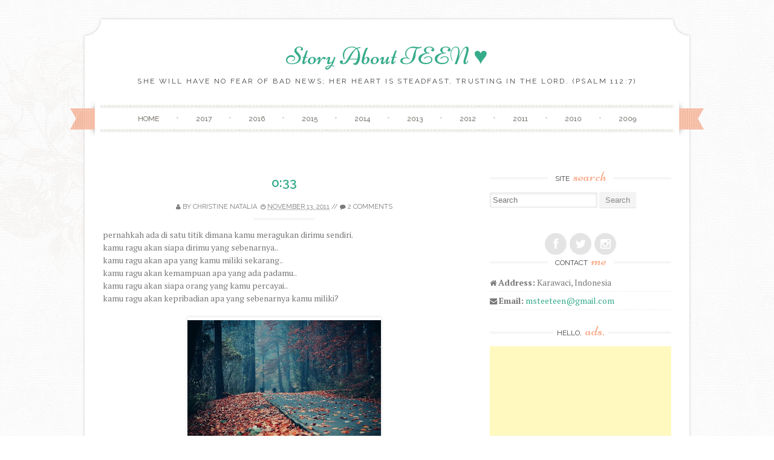

--- FILE ---
content_type: text/html; charset=utf-8
request_url: https://www.google.com/recaptcha/api2/aframe
body_size: 266
content:
<!DOCTYPE HTML><html><head><meta http-equiv="content-type" content="text/html; charset=UTF-8"></head><body><script nonce="cXSPu_VuAbmpHBbItCI6FQ">/** Anti-fraud and anti-abuse applications only. See google.com/recaptcha */ try{var clients={'sodar':'https://pagead2.googlesyndication.com/pagead/sodar?'};window.addEventListener("message",function(a){try{if(a.source===window.parent){var b=JSON.parse(a.data);var c=clients[b['id']];if(c){var d=document.createElement('img');d.src=c+b['params']+'&rc='+(localStorage.getItem("rc::a")?sessionStorage.getItem("rc::b"):"");window.document.body.appendChild(d);sessionStorage.setItem("rc::e",parseInt(sessionStorage.getItem("rc::e")||0)+1);localStorage.setItem("rc::h",'1768813418579');}}}catch(b){}});window.parent.postMessage("_grecaptcha_ready", "*");}catch(b){}</script></body></html>